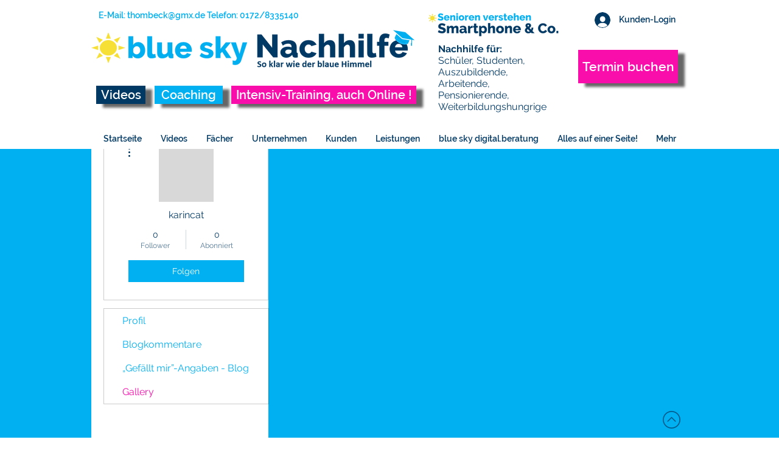

--- FILE ---
content_type: text/html; charset=utf-8
request_url: https://www.google.com/recaptcha/api2/aframe
body_size: 250
content:
<!DOCTYPE HTML><html><head><meta http-equiv="content-type" content="text/html; charset=UTF-8"></head><body><script nonce="WqNp2GpRNesFcwMtOx6XrQ">/** Anti-fraud and anti-abuse applications only. See google.com/recaptcha */ try{var clients={'sodar':'https://pagead2.googlesyndication.com/pagead/sodar?'};window.addEventListener("message",function(a){try{if(a.source===window.parent){var b=JSON.parse(a.data);var c=clients[b['id']];if(c){var d=document.createElement('img');d.src=c+b['params']+'&rc='+(localStorage.getItem("rc::a")?sessionStorage.getItem("rc::b"):"");window.document.body.appendChild(d);sessionStorage.setItem("rc::e",parseInt(sessionStorage.getItem("rc::e")||0)+1);localStorage.setItem("rc::h",'1769356083218');}}}catch(b){}});window.parent.postMessage("_grecaptcha_ready", "*");}catch(b){}</script></body></html>